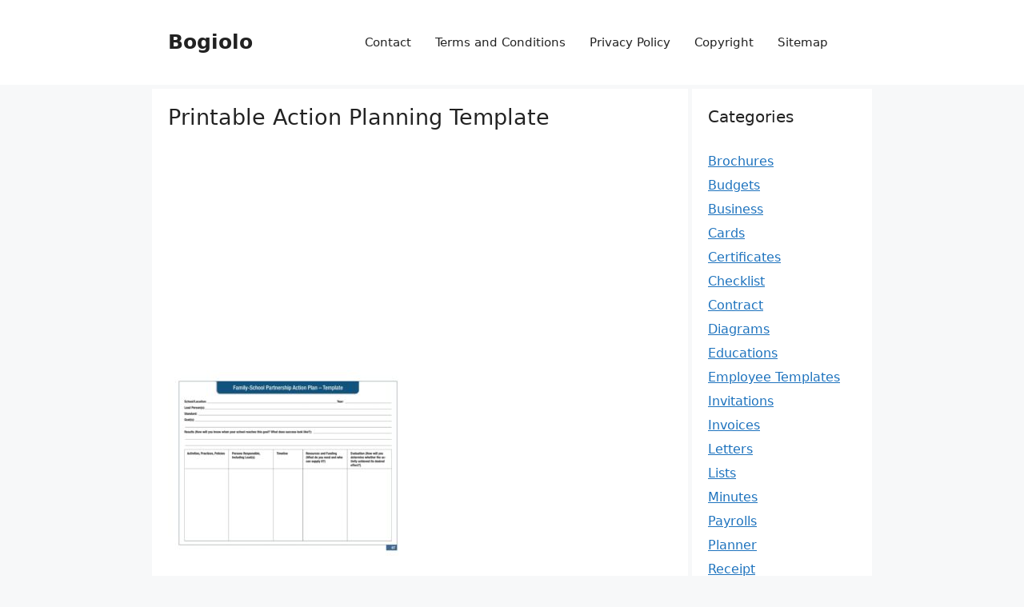

--- FILE ---
content_type: text/html; charset=utf-8
request_url: https://www.google.com/recaptcha/api2/aframe
body_size: 267
content:
<!DOCTYPE HTML><html><head><meta http-equiv="content-type" content="text/html; charset=UTF-8"></head><body><script nonce="KKNYSm-l6NqUQ3YqsnSpUg">/** Anti-fraud and anti-abuse applications only. See google.com/recaptcha */ try{var clients={'sodar':'https://pagead2.googlesyndication.com/pagead/sodar?'};window.addEventListener("message",function(a){try{if(a.source===window.parent){var b=JSON.parse(a.data);var c=clients[b['id']];if(c){var d=document.createElement('img');d.src=c+b['params']+'&rc='+(localStorage.getItem("rc::a")?sessionStorage.getItem("rc::b"):"");window.document.body.appendChild(d);sessionStorage.setItem("rc::e",parseInt(sessionStorage.getItem("rc::e")||0)+1);localStorage.setItem("rc::h",'1762362920285');}}}catch(b){}});window.parent.postMessage("_grecaptcha_ready", "*");}catch(b){}</script></body></html>